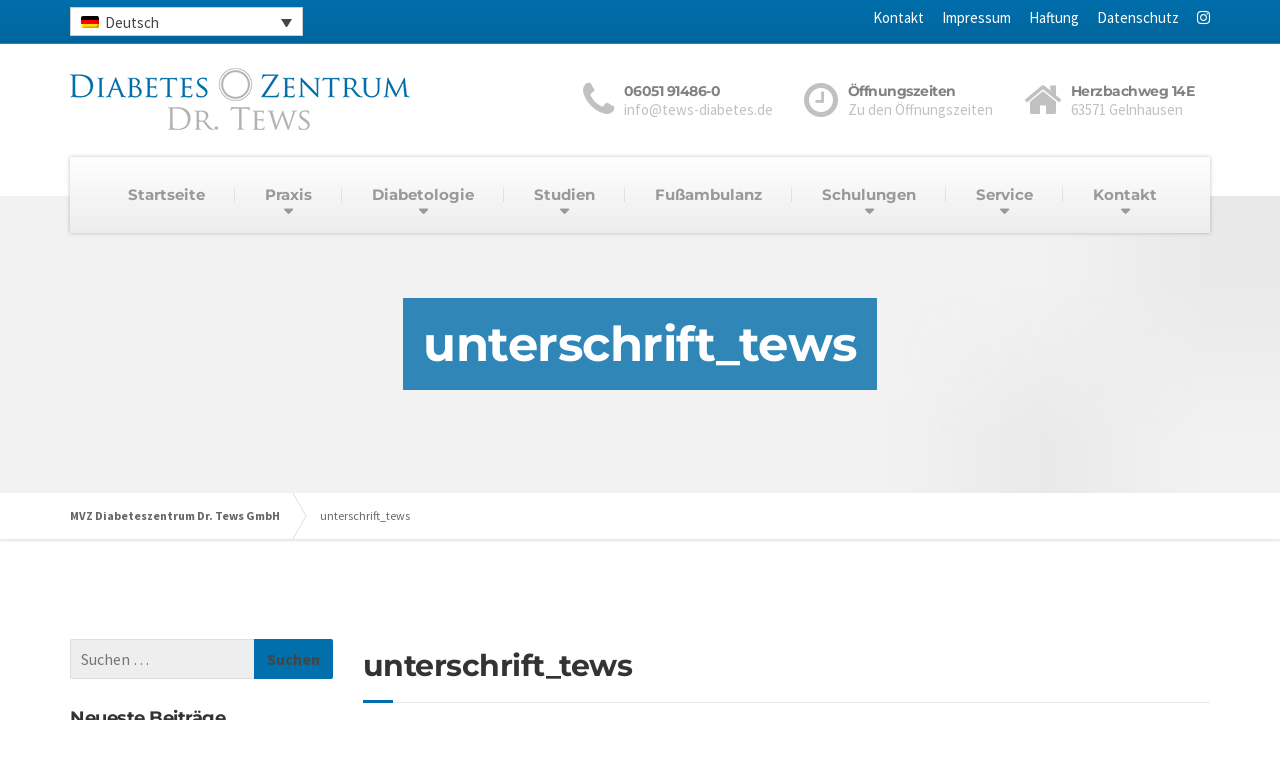

--- FILE ---
content_type: text/css
request_url: https://www.tews-diabetes.de/wp-content/themes/buildpress-child/style.css?ver=1.0
body_size: 14115
content:
/*
Theme Name:     Buildpress Child Theme
Theme URI:      http://www.proteusthemes.com
Description:    Child theme for the Buildpress
Author:         Primoz Cigler
Template:       buildpress
Version:        1.0
*/

/* montserrat-regular - latin */
@font-face {
  font-family: 'Montserrat';
  font-style: normal;
  font-weight: 400;
  src: local(''),
       url('fonts/montserrat-v25-latin-regular.woff2') format('woff2'), /* Chrome 26+, Opera 23+, Firefox 39+ */
       url('fonts/montserrat-v25-latin-regular.woff') format('woff'); /* Chrome 6+, Firefox 3.6+, IE 9+, Safari 5.1+ */
}

/* montserrat-500 - latin */
@font-face {
  font-family: 'Montserrat';
  font-style: normal;
  font-weight: 500;
  src: local(''),
       url('fonts/montserrat-v25-latin-500.woff2') format('woff2'), /* Chrome 26+, Opera 23+, Firefox 39+ */
       url('fonts/montserrat-v25-latin-500.woff') format('woff'); /* Chrome 6+, Firefox 3.6+, IE 9+, Safari 5.1+ */
}

/* montserrat-600 - latin */
@font-face {
  font-family: 'Montserrat';
  font-style: normal;
  font-weight: 600;
  src: local(''),
       url('fonts/montserrat-v25-latin-600.woff2') format('woff2'), /* Chrome 26+, Opera 23+, Firefox 39+ */
       url('fonts/montserrat-v25-latin-600.woff') format('woff'); /* Chrome 6+, Firefox 3.6+, IE 9+, Safari 5.1+ */
}

/* montserrat-700 - latin */
@font-face {
  font-family: 'Montserrat';
  font-style: normal;
  font-weight: 700;
  src: local(''),
       url('fonts/montserrat-v25-latin-700.woff2') format('woff2'), /* Chrome 26+, Opera 23+, Firefox 39+ */
       url('fonts/montserrat-v25-latin-700.woff') format('woff'); /* Chrome 6+, Firefox 3.6+, IE 9+, Safari 5.1+ */
}

/* montserrat-800 - latin */
@font-face {
  font-family: 'Montserrat';
  font-style: normal;
  font-weight: 800;
  src: local(''),
       url('fonts/montserrat-v25-latin-800.woff2') format('woff2'), /* Chrome 26+, Opera 23+, Firefox 39+ */
       url('fonts/montserrat-v25-latin-800.woff') format('woff'); /* Chrome 6+, Firefox 3.6+, IE 9+, Safari 5.1+ */
}


/* source-sans-pro-regular - latin */
@font-face {
  font-family: 'Source Sans Pro';
  font-style: normal;
  font-weight: 400;
  src: local(''),
       url('fonts/source-sans-pro-v21-latin-regular.woff2') format('woff2'), /* Chrome 26+, Opera 23+, Firefox 39+ */
       url('fonts/source-sans-pro-v21-latin-regular.woff') format('woff'); /* Chrome 6+, Firefox 3.6+, IE 9+, Safari 5.1+ */
}

/* source-sans-pro-600 - latin */
@font-face {
  font-family: 'Source Sans Pro';
  font-style: normal;
  font-weight: 600;
  src: local(''),
       url('fonts/source-sans-pro-v21-latin-600.woff2') format('woff2'), /* Chrome 26+, Opera 23+, Firefox 39+ */
       url('fonts/source-sans-pro-v21-latin-600.woff') format('woff'); /* Chrome 6+, Firefox 3.6+, IE 9+, Safari 5.1+ */
}

/* source-sans-pro-700 - latin */
@font-face {
  font-family: 'Source Sans Pro';
  font-style: normal;
  font-weight: 700;
  src: local(''),
       url('fonts/source-sans-pro-v21-latin-700.woff2') format('woff2'), /* Chrome 26+, Opera 23+, Firefox 39+ */
       url('fonts/source-sans-pro-v21-latin-700.woff') format('woff'); /* Chrome 6+, Firefox 3.6+, IE 9+, Safari 5.1+ */
}


h1, h2, h3, h4, h5, h6, .h1, .h2, .h3, .h4, .h5, .h6, .buildpress-table, .header-light .jumbotron__title p, .navigation--main, .navbar-toggle__text, #comments-submit-button, .btn, .post-password-form > p > input, .testimonial__author, .motivational-text, .project__navigation a, .pagination, .master-container .widget_nav_menu ul > li > a, .sidebar .widget_nav_menu ul > li > a, .widget_calendar caption, .read-more, body.woocommerce-page ul.products li.product h3, .woocommerce ul.products li.product h3, body.woocommerce-page a.add_to_cart_button, .woocommerce a.add_to_cart_button, body.woocommerce-page a.button, body.woocommerce-page input.button, body.woocommerce-page input.button.alt, body.woocommerce-page button.button, body.woocommerce-page nav.woocommerce-pagination, body.woocommerce-page .widget_product_categories ul > li > a, body.woocommerce-page div.product p.price, body.woocommerce-page div.product form.cart .single_variation .price, body.woocommerce-page div.product .woocommerce-tabs ul.tabs li a, body.woocommerce-page .woocommerce-error, body.woocommerce-page .woocommerce-info, body.woocommerce-page .woocommerce-message, body.woocommerce-page #review_form #respond input#submit, body.woocommerce-page .quantity .qty, body.woocommerce-page table.shop_table .product-name a, body.woocommerce-page table.shop_table .product-price, body.woocommerce-page .cart-collaterals .cart_totals table tr th, body.woocommerce-page .cart-collaterals .cart_totals table tr td, .header-transparent .jumbotron .jumbotron__title {
  font-family: 'Montserrat' !important;
}
body, .primary-font, .main-title--small .main-title__secondary, .navigation--main .sub-menu, .widget_search, body.woocommerce-page div.product p.price del, body.woocommerce-page div.product form.cart .single_variation .price del {
  font-family: 'Source Sans Pro' !important;
}
/* add custom CSS code bellow */
.tos-caption {
    display: none;
}
.codedropz-upload-inner h3 {
  font-size: 20px;
}
.footer * {color: #fff;}
.header-widgets.header-widgets-desktop {
    opacity: 0.6;
}
.footer .widget h6.footer__headings {
    font-size: 1.8rem;
}
.footer .textwidget p:first-of-type img {
    margin-right: 2px;
}
#footer-zertifikate a,
.footer .textwidget p img {
    max-width: calc(50% - 1px);
}
#footer-zertifikate a {
	float: left;
}
#footer-zertifikate a + a {
  margin-left: 2px;
}
#footer-zertifikate a img {
    max-width: 100%;
}
#pl-201 .ow-button-hover {
    margin-bottom: 30px;
}
#footer-zertifikate a {
  text-decoration: none;
  text-align: center;
  font-size: 12px;
}
@media screen and (min-width: 992px) {
body .logo {
    max-width: 30%;
}
}

footer .widget hr {
    border-top: 1px solid rgba(0, 0, 0, 0.08) !important;
    border-width: 1px 0 0 0 !important;
}
.footer .row > div:nth-of-type(2) hr {
    margin-top: 33px;
}

.main-title {
	border-bottom: 0;
}

.jumbotron__content p:last-of-type {
    background: #fff none repeat scroll 0 0;
    border-radius: 4px;
    display: inline-block;
    padding: 13px;
	position: absolute;
    right: 0;
    top: -29px;
}
.jumbotron__content a:hover {
	text-decoration:none;
	opacity:0.8;
}
.single-post .main-title {
	padding: 80px 0 50px 0;
}
.single-post .main-title__primary {
    font-size: 28px;
}
body {
	font-size:15px;
}
h1.main-title__primary {
    background: rgba(0, 108, 168, 0.8) none repeat scroll 0 0;
    color: #fff !important;
    display: inline-block;
    padding: 20px;
}
.main-title {
    padding: 8% 0;
	background-size:cover;
}
.page-id-6546 .main-title,
.page-id-409 .main-title,
.page-id-411 .main-title,
.page-id-413 .main-title,
.page-id-211 .main-title,
.page-id-203 .main-title {
    padding: 77px 0 40px;
}
.page-id-6546 .main-title h1,
.page-id-409 .main-title h1,
.page-id-411 .main-title h1,
.page-id-413 .main-title h1,
.page-id-211 .main-title h1,
.page-id-203 .main-title h1 {
    font-size: 38px;
    padding: 10px;
}
body .master-container {
    font-size: 16px;
    padding-top:40px;
}
#pl-1199 img,
#pl-812 img,
#pl-1034 img,
#pl-1203 img,
#pl-197 img,
.page-id-1031 .master-container img,
.page-id-60 .master-container img,
.page-id-809 .master-container img {
	box-shadow: 0 0 4px rgba(0, 0, 0, 0.15)
}
.page-id-60 .master-container h4 {margin-top:0;}
.page-id-60 .master-container img {margin-bottom:5px;}
.mt30 {margin-top:30px;}
.mt20 {margin-top:20px;}
.mt60 {margin-top:60px;}
.mb0 {margin-bottom:0;}
.wpcf7-text, .wpcf7-textarea {padding: 5px;}
.wpcf7-date {
	background: #f2f2f2 none repeat scroll 0 0;
    border: 1px solid #dddddd;
    border-radius: 2px;
    box-shadow: none;
    margin-bottom: 15px;
    padding: 6px;
    width: 100%;
}
.soua-accordion-title {
    border: 1px solid #dedede;
    color: #006ba7 !important;
    padding-left: 15px;
}
.soua-accordion-content {
    -moz-border-bottom-colors: none;
    -moz-border-left-colors: none;
    -moz-border-right-colors: none;
    -moz-border-top-colors: none;
    border-color: -moz-use-text-color #dedede #dedede;
    border-image: none;
    border-style: none solid solid;
    border-width: 0 1px 1px;
    padding: 20px 35px 10px !important;
}
.icon-box__title,
.widget-icon-box .icon-box:hover .fa {
    color: #303030 !important;
}
.blog_two_style img {margin-bottom:0;}
.blog_two_style .border,
.blog_two_style .meta {display:none;}
.content.clearfix small a {
    display: block;
    font-size: 1.2em !important;
    padding-top: 10px;
    text-align: right;
}
.blog_two_style .content a,
.blog_two_style .content,
body, .textwidget,
.home .blog_list_main .twelve,
.home .blog_list_main .eight.columns,
.home .blog_list_main .four.columns {
    width: auto;
	margin:0;
	color: #696969 !important;
}
.blog_two_style .content small a {
color: #006fab !important;
}
.home .blog_list_main .meta .left-style{display:none;}
.home .blog_list_main .meta {
    border: 0 none !important;
    display: block;
    font-size: 1em;
    padding: 10px 0;
    text-align: right;
    width: 100%;
}
.home .blog_list_main .wp-post-image {margin:5px 0 10px 0;}
.top__right a:hover {
    color: #cccccc !important;
}
.navigation {
	background: #f7f7f7 linear-gradient(to bottom, #f7f7f7, #e9e9e9) repeat scroll 0 0
}
.navbar-toggle .icon-bar {background:#fff;}
.navbar-toggle__text {color: #fff;}

.carousel-inner .container .carousel-content h2, .carousel-inner .container .carousel-content p {color:#fff; margin:0;}
.carousel-inner .container .carousel-content p {font-size:16px;}
.carousel-inner .container .carousel-content p:last-of-type {margin-bottom:0;}
.carousel-inner .container .carousel-content {
	bottom: 0;
    display: block;
    left: 0;
    padding: 20px;
    position: absolute;
    top: inherit;
    width: 100%;
	background: rgba(0, 108, 168, 0.8) !important;}
.carousel-content * {
    margin: 0 auto;
    max-width: 1140px !important;
	position:relative;
}
.page-id-201 .ow-button-base {
    margin-top: -30px;
}
p.info {
	margin:0 0 20px;
	font-size: 12px;
	text-align: right;
}
input.wpcf7-submit {
	background: #41a9d5;
	border-width: 1px 0;
    box-sizing: border-box;
    color: #ffffff !important;
    font-size: 1em;
    padding: 1em 2em;
}
span.wpcf7-list-item {
    margin-right: 0.5em;
}
.master-container .siteorigin-widget-tinymce ul li {
    line-height: 1.3em;
    margin: 7px 0;
}
.master-container .siteorigin-widget-tinymce ul {
    padding-left:16px;
}
.logo {
    float: left;
    max-width: 60%;
}

#warnung.icon-box {
    border: 3px solid #ff0000;
    box-sizing: border-box;
    margin: 0 0 20px;
    padding: 10px;
    width: 100%;
}
#warnung.icon-box h4 {margin-top: 0;}

#scrolltotop {
    background: rgba(0, 108, 168, 0.8) none repeat scroll 0 0;
    color: #dfdfdf;
    bottom: 10px;
    display: none;
    height: 40px;
    font-size: 20px;
    line-height: 40px;
    opacity: 1;
    cursor: pointer;
    text-align: center;
    position: fixed;
    right: 10px;
    width: 40px;
    z-index: 999;
    transition-property: background;
    transition-duration: 0.3s;
    transition-timing-function: linear;
    transition-delay: 0s;
    -webkit-transition-property:background;
    -webkit-transition-duration:0.3s;
    -webkit-transition-timing-function:linear;
    -webkit-transition-delay:0s;
}
#scrolltotop:hover {
    background: rgba(0, 108, 168, 1) none repeat scroll 0 0;
    color: #ffffff;
}

@media screen and (max-width:991px) {
	.footer .widget_text img {
		margin-bottom: 20px;
	}
	.header-widgets {
		display:none;
	}
	.top .top__right {
		display:none;
	}
#lang_sel {
    display: block;
    float: right;
    height: auto;
    max-width: 180px;
    text-align: left;
}
        .top__left::after {
		clear: both;
		content: " ";
		display: block;
	}
	.footer-bottom {
		text-align:left;
	}
	.carousel-inner .container .carousel-content {
		position: relative !important;
		background:rgba(0, 108, 168, 1) none repeat scroll 0 0 !important;
		padding-bottom:0;
	}
	.jumbotron__content p:last-of-type {
		position:relative;
		margin-top: 20px !important;
		top:0;
	}
	.jumbotron {
		background:rgba(0, 108, 168, 1) none repeat scroll 0 0 !important;
	}
	.navigation--main > li > a, .navigation--main > .menu-item-has-children > a::after, .navigation--main .sub-menu > li > a,
	.navigation--main > li > a {
		color:#8f8f8f !important;
	}
}

@media screen and (min-width: 767px) {
	.post-2 .wp-image-3946.alignleft, .post-2 .wp-image-3954.alignright {
	  margin-bottom: 50px;
	}
	.wp-image-484.alignleft {
	  margin-top: 37px;
	}
}

@media screen and (max-width:767px) {
	.jumbotron__title h2,
	.panel-grid .widget-title {
		font-size: 24px;}
	.carousel-inner .container .carousel-content  {padding: 20px 0 0 0 !important;}
	#menu-hauptmenue li:hover > a {
		color: #00609c !important;
		text-decoration: none;
	}
}

@media all and (min-width: 560px) and (max-width:990px) {
	#pl-60 .panel-grid .panel-grid-cell {
		float: left !important;
		width: 50% !important;
	}
	#pl-60 .panel-grid .panel-grid-cell:nth-of-type(2n+1) {
		clear: both;
	}
	#pl-60 .panel-grid .panel-row-style-mt60 {
		margin-top: 30px;
	}
	#pl-60 #pgc-60-aerzte-0,
	#pl-60 .panel-grid .panel-row-style-mt60 .panel-grid-cell {
		width: 100% !important;
		float: none !important;
	}
}
@media all and (min-width: 769px) and (max-width:1024px) {
	.logo {
		float: left;
		max-width: 45%;
	}
}
@media all and (max-width:480px) {
	.main-title__primary {
		font-size: 22px !important;
	}
	h3, .h3,
	.jumbotron__title h2, .panel-grid .widget-title {
		font-size: 22px;
	}
	.footer {
		padding-top: 0;
	}
}
@media screen and (min-width: 990px) {
	.footerhr {
	  margin-top: 43px;
	}
}
.meta.twelve.columns.clearfix {
    padding-bottom: 0;
    margin-bottom: 0;
    font-size: 1em;
}
.home .blog_list_main .meta .left-style,
.so-widget-blog-style-one-blog-style-one-style-f70b9422c3b0 .blog_one_style .meta .left-style {
	display: none !important;
}

#tablepress-11 .column-3 strong {
  color: green;
}
#tablepress-11 .column-3 em {
  color: red;
  font-weight: bold;
  font-style: normal;
}
#tablepress-11 tbody tr td:first-of-type {
  width: auto;
}